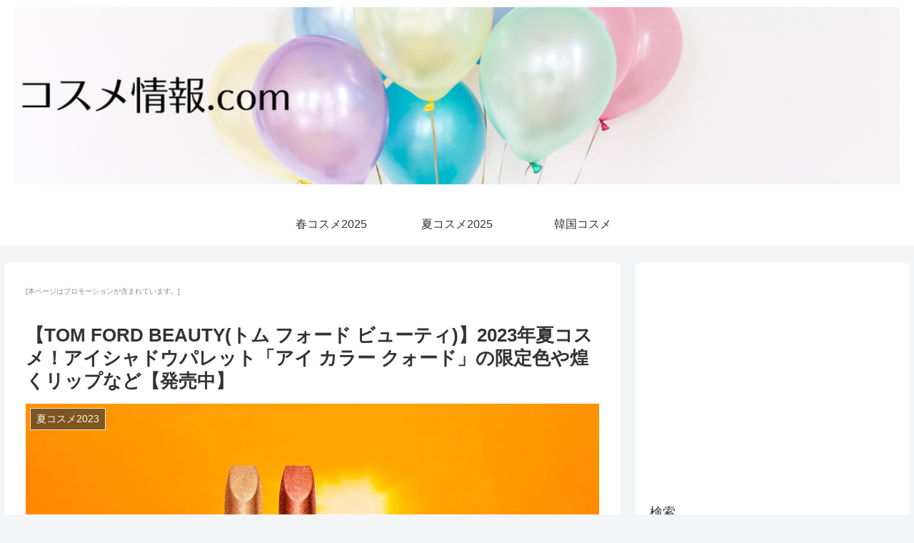

--- FILE ---
content_type: text/html; charset=utf-8
request_url: https://www.google.com/recaptcha/api2/aframe
body_size: 264
content:
<!DOCTYPE HTML><html><head><meta http-equiv="content-type" content="text/html; charset=UTF-8"></head><body><script nonce="Iv-Av-27kmbTra1_BQkIxg">/** Anti-fraud and anti-abuse applications only. See google.com/recaptcha */ try{var clients={'sodar':'https://pagead2.googlesyndication.com/pagead/sodar?'};window.addEventListener("message",function(a){try{if(a.source===window.parent){var b=JSON.parse(a.data);var c=clients[b['id']];if(c){var d=document.createElement('img');d.src=c+b['params']+'&rc='+(localStorage.getItem("rc::a")?sessionStorage.getItem("rc::b"):"");window.document.body.appendChild(d);sessionStorage.setItem("rc::e",parseInt(sessionStorage.getItem("rc::e")||0)+1);localStorage.setItem("rc::h",'1768814881410');}}}catch(b){}});window.parent.postMessage("_grecaptcha_ready", "*");}catch(b){}</script></body></html>

--- FILE ---
content_type: application/javascript; charset=utf-8;
request_url: https://dalc.valuecommerce.com/app3?p=888177881&_s=https%3A%2F%2Fcosme-jouhou.com%2F2023%2F06%2F09%2Ftom-ford-beauty-summer-2023%2F&vf=iVBORw0KGgoAAAANSUhEUgAAAAMAAAADCAYAAABWKLW%2FAAAAMElEQVQYV2NkFGP4nxH%2Bk2HbZF4Gxl37hP6rPlzLoP3aiYExl6vr%2F8xzLgwXNIwYABylDpHitgZgAAAAAElFTkSuQmCC
body_size: 2552
content:
vc_linkswitch_callback({"t":"696df920","r":"aW35IAAD9WoS35-_CooAHwqKBtQAYA","ub":"aW35HwAGur4S35%2B%2FCooBbQqKBtjO1g%3D%3D","vcid":"R4wpCJxXcPWOjdbFIEoZ5kZn1geX3ZVrKnPHruaLw6RS3SOu4Skp25IS2kkE9u8cggCCD0nmVMmetTBB2AzK05NnKbYkcT8F","vcpub":"0.259434","mediashop.daimaru-matsuzakaya.jp":{"a":"2427527","m":"2304640","g":"24a831b78e"},"lohaco.yahoo.co.jp":{"a":"2686782","m":"2994932","g":"e8b30dca8e"},"l":4,"paypaymall.yahoo.co.jp":{"a":"2821580","m":"2201292","g":"2526f5048e"},"p":888177881,"www-stg.daimaru-matsuzakaya.jp":{"a":"2427527","m":"2304640","g":"24a831b78e"},"www.cilabo-shop.com":{"a":"2894033","m":"3683337","g":"992f87ec8e"},"www.matsukiyo.co.jp/store/online":{"a":"2494620","m":"2758189","g":"63eb19088e"},"cm-13624.csolution.jp":{"a":"2894033","m":"3683337","g":"992f87ec8e"},"s":3671213,"www.daimaru-matsuzakaya.jp":{"a":"2427527","m":"2304640","g":"24a831b78e"},"www.ci-labo.com":{"a":"2894033","m":"3683337","g":"992f87ec8e"},"qoo10.jp":{"a":"2858864","m":"3560897","g":"c28fed828e"},"mini-shopping.yahoo.co.jp":{"a":"2821580","m":"2201292","g":"2526f5048e"},"shopping.geocities.jp":{"a":"2821580","m":"2201292","g":"2526f5048e"},"www.orbis.co.jp":{"a":"2805951","m":"3376015","g":"a0253a96e8","sp":"pcd%3D40000134%26plnkcd%3D54627%26pmcd%3Dj03%26pmsegcd%3D27%26pagtcd%3D10%26pcdflg%3D1"},"www.matsukiyococokara-online.com":{"a":"2494620","m":"2758189","g":"63eb19088e"},"flagshop.jp":{"a":"2729066","m":"2603600","g":"86f13956e5","sp":"id%3Dvc_general%26utm_source%3Dvc%26utm_medium%3Daffiliate%26utm_campaign%3Dgeneral"},"depaco.daimaru-matsuzakaya.jp":{"a":"2883789","m":"3620747","g":"7606b0798e"},"lohaco.jp":{"a":"2686782","m":"2994932","g":"e8b30dca8e"},"dep.tc":{"a":"2756206","m":"3283001","g":"1d5d87488e"},"shopping.yahoo.co.jp":{"a":"2821580","m":"2201292","g":"2526f5048e"},"store.hpplus.jp":{"a":"2729066","m":"2603600","g":"86f13956e5","sp":"id%3Dvc_general%26utm_source%3Dvc%26utm_medium%3Daffiliate%26utm_campaign%3Dgeneral"},"www.matsukiyo.co.jp":{"a":"2494620","m":"2758189","g":"63eb19088e"},"hands.net":{"a":"2505928","m":"2288842","g":"9c6778a28e"},"tdmpc.biglobe.ne.jp":{"a":"2427527","m":"2304640","g":"24a831b78e"},"www-test.daimaru-matsuzakaya.jp":{"a":"2427527","m":"2304640","g":"24a831b78e"},"approach.yahoo.co.jp":{"a":"2821580","m":"2201292","g":"2526f5048e"},"shop.keionet.com":{"a":"2756206","m":"3283001","g":"1d5d87488e"},"paypaystep.yahoo.co.jp":{"a":"2821580","m":"2201292","g":"2526f5048e"},"voi.0101.co.jp":{"a":"2913665","m":"3654069","g":"c363b6d48e"}})